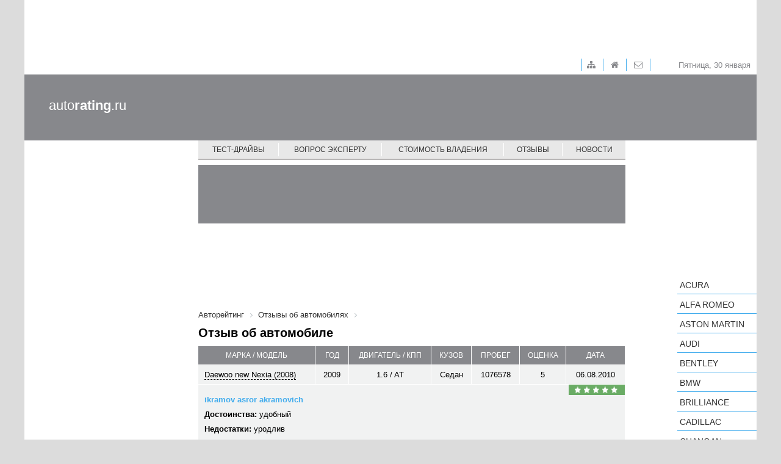

--- FILE ---
content_type: text/css
request_url: https://autorating.ru/bitrix/cache/css/s1/main/page_3fa99bd60ece3494ea74200485ed9c06/page_3fa99bd60ece3494ea74200485ed9c06_v1.css?17388550306417
body_size: 1471
content:


/* Start:/bitrix/templates/main/components/bitrix/news.detail/review/style.css?14817246336037*/
.reviews-list{
	padding: 10px 0;
}

.reviews-list__container{
	width: 100%;
}

.reviews-list__caption-item_car,
.reviews-list__caption-item_year,
.reviews-list__caption-item_engine,
.reviews-list__caption-item_body,
.reviews-list__caption-item_mileage,
.reviews-list__caption-item_date,
.reviews-list__caption-item_mark  {
    background: #87888c;
    color: #FFFFFF;
    padding: 8px;
    text-align: center;
    border-right: 1px solid #fff;
    font-size: 12px;
    text-transform: uppercase;
}

.reviews-list__head-link{
	color: #000000;
	text-decoration:none;
	border-bottom: 1px dashed #000000;
	text-transform: none;
}

.reviews-list__head-item_car,
.reviews-list__head-item_year,
.reviews-list__head-item_engine,
.reviews-list__head-item_body,
.reviews-list__head-item_mileage,
.reviews-list__head-item_mark,
.reviews-list__head-item_date{
	background: #f1f2f2;
	color: #000000;
	padding: 8px 10px;
	text-align: center;
	border-right: 1px solid #fff;
	border-bottom: 1px solid #fff;
	border-top: 1px solid #fff;
	font-size: 13px;
	text-transform: none;
}

.reviews-list__head-item_car{
	text-align: left;
}
/*
.reviews-list__head-item_car:hover{
	background: #e8e8e9;
}
*/
.reviews-list__descr{
	background: #f1f2f2;
    padding: 10px;
    position: relative;
}


	
.reviews-list__descr_author,
.reviews-list__descr_advantages,
.reviews-list__descr_defects,
.reviews-list__descr_brakes,
.reviews-list__descr_experience,
.reviews-list__descr_prevcar,
.reviews-list__descr_good
{
	margin: 5px 0;
	font-size: 13px;
	line-height: 1.5
}

.reviews-list__descr_author{
	color: #41aced;
	font-weight:bold;
}
.review-btn{
	width:200px;
	height:24px;
	font-size:0;
	position: absolute;
	bottom: 0px;
	right: 0;
	overflow:hidden;
	text-align: right;
}

.review-btn__more{
	width: 92px;
	height: 12px;
	background: #87888c;
	padding: 6px 0;
	line-height:12px;
display: inline-block;
	font-size: 12px;
	text-transform: uppercase;
	text-align: center;
	color: #fff;
	text-decoration: none;
    margin-left: 10px;
}

.review-btn__more:hover{
	background:#7F7F7F;
}

.reviews-list__footer td{
    background: #f1f2f2;
    padding: 10px;
    position: relative;
}

.star {
    padding: 3px 10px;
    display: inline-block;
    width: 72px;
    position: absolute;
    top: 0;
    right: 0;
}
.star.star-1 {
	background-color: red;
}

.star.star-1:after {
	width: 15px;
}

.star.star-2 {
	background-color: #c59002;
}

.star.star-2:after {
	width: 30px;
}

.star.star-3 {
	background-color: #c59002;
}

.star.star-3:after {
	width: 45px;
}

.star.star-4 {
	background-color: #6aac65;
}

.star.star-4:after {
	width: 60px;
}

.star.star-5 {
	background-color: #6aac65;
}

.star.star-5:after {
	width: 75px;
}

.star:after {
	display: block;
	height: 11px;
	content: '';
	background: url(/bitrix/templates/main/components/bitrix/news.detail/review/./images/star.png) repeat;
}

.reviews-list__title {
	background: #f1f2f2;
 
    position: relative;
	color: #41aced;
    font-weight: bold;	
}

.reviews-list__title  td{
   padding: 10px;
}

.reviews-list__vote{
	background: #f1f2f2;
    padding: 10px;
    position: relative;
}
.reviews-list__vote td{
position: relative;
}

.reviews-list__vote-block{
	width:320px;

    position: absolute;
    right: 10px;
    top: 8px;
}

.reviews-list__vote_on,
.reviews-list__vote_off{
    background-image: url(/bitrix/templates/main/components/bitrix/news.detail/review/./images/star_on.png);
    width: 22px;
    height: 22px;
    display: inline-block;
    background-size: 22px;
    padding: 0px 0px;
    background-repeat: no-repeat;
    background-position: 50% 50%;
}

.reviews-list__vote_off{
	background-image: url(/bitrix/templates/main/components/bitrix/news.detail/review/./images/star_off.png);
}

.reviews-list__vote-text{
	font-size:14px;
	padding: 10px;
	text-align: right;
	padding-right: 340px;
	
}

@media screen and (max-width: 1200px) { /*320-1200*/
	.reviews-list__caption-item_mark {
		display: none;
	}
	
	.reviews-list__head-item_mark{
		display: none;
	}
	
	.reviews-list__caption-item_date,
	.reviews-list__caption-item_mileage,
	.reviews-list__caption-item_body,
	.reviews-list__caption-item_engine,
	.reviews-list__caption-item_year,
	.reviews-list__caption-item_car
	{
		font-size: 14px;
		line-height: 20px;
	}
	
	.reviews-list__head-item_year,
	.reviews-list__head-item_date,
	.reviews-list__head-item_mileage,
	.reviews-list__head-item_body,
	.reviews-list__head-item_engine,
	.reviews-list__head-link{
		font-size: 14px;
		line-height: 20px;
	}
	
	.reviews-list__descr_author,
	.reviews-list__descr_advantages,
	.reviews-list__descr_defects,
	.reviews-list__descr_brakes,
	.reviews-list__descr_experience,
	.reviews-list__descr_prevcar,
	.reviews-list__descr_good
	{
		line-height: 20px;
		font-size: 14px;

	}	
}

@media screen and (max-width: 1023px) {
	.reviews-list__caption-item_year{
		display: none;
	}
	
	.reviews-list__head-item_year{
		display: none;
	}
	
	.reviews-list__vote_on,
	.reviews-list__vote_off{
		width: 20px;
		height: 20px;
		background-size: 20px;
	}

}

@media screen and (max-width: 960px) { /*320-960*/
	.reviews-list__caption-item_date{
		display: none;
	}
	
	.reviews-list__caption-item_body{
		display: none;
	}
	.reviews-list__head-item_date{
		display: none;
	}
	
	.reviews-list__head-item_body{
		display: none;
	}
}


@media screen and (max-width: 870px) {
	.reviews-list__caption {
		display: none;
	}

	.reviews-list__head-item_car{
		font-weight: bold;
		padding-right: 100px;
	}
	
	.reviews-list__head-item_engine,
	.reviews-list__head-item_mileage{
		display: none;
	}
	
	.reviews-list__descr_experience,
	.reviews-list__descr_defects,
	.reviews-list__descr_prevcar,
	.reviews-list__descr_brakes
	{
	/*	display: none;*/
	}
	
	.reviews-list__head-item_car{
		border-right: none;
		border-bottom: none;
		/*border-top: none;*/
	}
	
	.reviews-list__descr{
		padding:0 10px 24px;
	}
	
	.star {
		padding: 3px 10px;
		display: inline-block;
		width: 72px;
		position: absolute;
		top: -24px;
		right: 0;
	}
	
	.reviews-list__vote-text{
		font-size:13px;
		padding: 10px;
		text-align: right;
		padding-right: 120px;
	
	}
	
	.reviews-list__vote-block{
		width:100px;

		position: absolute;
		right: 10px;
		top: 10px;
	}
}
/* End */
/* /bitrix/templates/main/components/bitrix/news.detail/review/style.css?14817246336037 */
